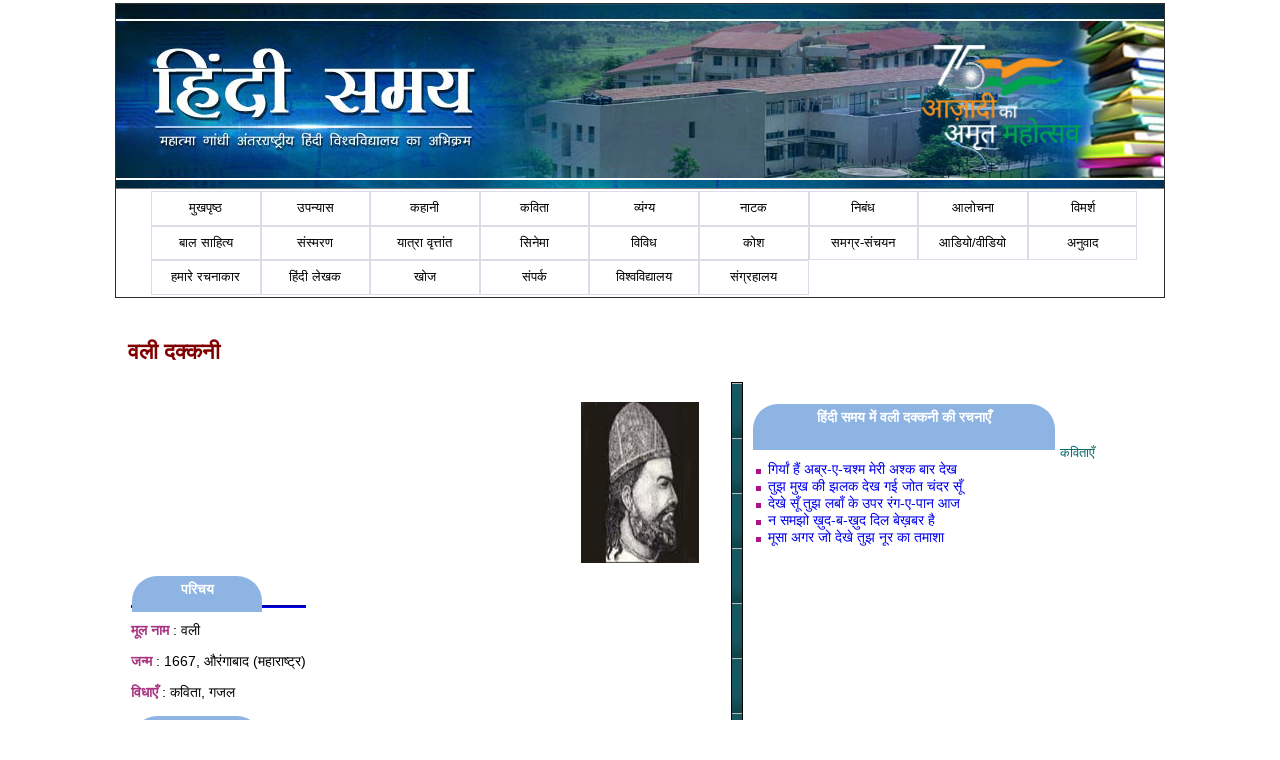

--- FILE ---
content_type: text/html; charset=utf-8
request_url: https://www.hindisamay.com/writer/%EF%BF%BD%EF%BF%BD%EF%BF%BD%EF%BF%BD%EF%BF%BD%EF%BF%BD%EF%BF%BD%EF%BF%BD%EF%BF%BD-%EF%BF%BD%EF%BF%BD%EF%BF%BD%EF%BF%BD%EF%BF%BD%EF%BF%BD%EF%BF%BD%EF%BF%BD%EF%BF%BD%EF%BF%BD%EF%BF%BD%EF%BF%BD%EF%BF%BD%EF%BF%BD%EF%BF%BD%EF%BF%BD%EF%BF%BD%EF%BF%BD.cspx?id=1406&name=%EF%BF%BD%EF%BF%BD%EF%BF%BD%EF%BF%BD%EF%BF%BD%EF%BF%BD%EF%BF%BD%EF%BF%BD%EF%BF%BD-%EF%BF%BD%EF%BF%BD%EF%BF%BD%EF%BF%BD%EF%BF%BD%EF%BF%BD%EF%BF%BD%EF%BF%BD%EF%BF%BD%EF%BF%BD%EF%BF%BD%EF%BF%BD%EF%BF%BD%EF%BF%BD%EF%BF%BD%EF%BF%BD%EF%BF%BD%EF%BF%BD
body_size: 41430
content:

<!DOCTYPE html PUBLIC "-//W3C//DTD XHTML 1.0 Transitional//EN" "http://www.w3.org/TR/xhtml1/DTD/xhtml1-transitional.dtd">

<html xmlns="http://www.w3.org/1999/xhtml">

<head><title>
	लेखक वली दक्कनी का व्यक्तित्व   vali dakkani
</title><link rel="stylesheet" type="text/css" href="../hindi-style_c.css" />
    <title>लेखक का व्यक्तित्व</title>
<script type="text/javascript">

  var _gaq = _gaq || [];
  _gaq.push(['_setAccount', 'UA-8895223-3']);
  _gaq.push(['_trackPageview']);

  (function() {
    var ga = document.createElement('script'); ga.type = 'text/javascript'; ga.async = true;
    ga.src = ('https:' == document.location.protocol ? 'https://ssl' : 'http://www') + '.google-analytics.com/ga.js';
    var s = document.getElementsByTagName('script')[0]; s.parentNode.insertBefore(ga, s);
  })();
</script>
<style type="text/css">
.header
{	
	font-family:Mangal, @Arial Unicode MS,CDAC-GISTYogesh;
	font-size:20px
}


.main_head
{
	    border-radius: 25px 25px 0 0;
        -moz-border-radius: 25px 25px 0 0;
        -webkit-border-radius: 25px 25px 0 0;
         width:300px;
        background-color:#8DB4E3;        
        float: left;
        font-family:@Arial Unicode MS;
        color: white;
        font-size: 14px;
        padding: 1px;
        font-weight: bold;
        margin-left: 5px;
        margin-top: 5px;
        margin-right: 5px;
        margin-bottom: 5px;
        text-align: center;
        height: 40px;
        background-repeat: repeat-x;
        cursor: pointer;
        padding-top: 5px;
	
}
.bluehead2
{
	border-radius: 25px 25px 0 0;
    -moz-border-radius: 25px 25px 0 0;
    -webkit-border-radius: 25px 25px 0 0;	
}
.hrline
{
 border-bottom-style:groove;
 border-bottom-color:Blue;
}

    .Tab_Btn
    {
        border-radius: 25px 25px 0 0;
        -moz-border-radius: 25px 25px 0 0;
        -webkit-border-radius: 25px 25px 0 0;        
        background-color:#8DB4E3;
        width: 128px;
        float: left;
        font-family:@Arial Unicode MS;
        color: white;
        font-size: 14px;
        padding: 1px;
        font-weight: bold;
        margin-left: 1px;
        margin-top: 1px;
        margin-right: 1px;
        margin-bottom: 0px;
        text-align: center;
        height: 30px;
        background-repeat: repeat-x;
        cursor: pointer;
        padding-top: 5px;
    }
    .imageborder{
border-width: 20px;
-moz-border-image: url(../images/frame.gif) 20 stretch; /*Mozilla version*/
-webkit-border-image: url(../images/frame.gif) 20 stretch; /*Webkit version*/
-o-border-image: url(../images/frame.gif) 20 stretch; /*Opera version*/
-ms-border-image: url(../images/frame.gif) 20 stretch; /*IE syntax when it does support this prop*/
border-image: url(../images/frame.gif) 20 stretch; /*Standard version*/
}



#checkoutbutton {
    background-color: #33FF00;
  -moz-border-radius: 15px;
  -webkit-border-radius: 15px;
  border: 5px solid #009900;
  padding: 5px;
}


td { font-size:14px; font-weight:normal }
p {font-size:14px ; font-weight:normal }
p.span{font-family:Mangal, @Arial Unicode MS,CDAC-GISTYogesh;
	font-size:16px }

</style>

<style type="text/css">

a.boldbuttons{
background: transparent url('../images/roundedge-gray-left.gif') no-repeat top left;
display: block;
float: left;
font: bold 13px Arial; /* Change 13px as desired */
line-height: 22px; /* This value + 4px + 4px (top and bottom padding of SPAN) must equal height of button background (default is 30px) */
height: 30px; /* Height of button background height */
padding-left: 8px; /* Width of left menu image */
text-decoration: none;

}

a:link.boldbuttons, a:visited.boldbuttons, a:hover.boldbuttons, a:active.boldbuttons{
color: white; /*button text color*/
}

a.boldbuttons span{
background: transparent url('../images/roundedge-gray-right.gif') no-repeat top right;
display: block;
padding: 4px 10px 4px 2px; /*Set 10px to be equal or greater than'padding-left' value above*/
}

a:hover.boldbuttons{ /* Hover state CSS */
text-decoration: underline;
}


.buttonwrapper{ /* Container you can use to surround a CSS button to clear float */
overflow: hidden; /*See: http://www.quirksmode.org/css/clearing.html */
width: 100%;
}

</style>
<meta name="keyword" content="वली दक्कनी,vali dakkani,hindisamay.com,hindisamay,hindi language writer " /><meta name="description" content="वली दक्कनी,vali dakkani,hindisamay.com,hindisamay,hindi language writer " /></head>
<body>
    <form method="post" action="writer_details_n.aspx?id=1406" id="form1">
<div class="aspNetHidden">
<input type="hidden" name="__VIEWSTATE" id="__VIEWSTATE" value="/[base64]/[base64]/gpKfgpL7gpI/gpIE8L3N0cm9uZz48L3NwYW4+IDog4KSV4KS14KS/4KSk4KS+LCDgpJfgpJzgpLI8L3A+PERpdiBjbGFzcz0iVGFiX0J0biI+4KSo4KS/[base64]/4KSk4KS+4KSP4KSBPC9zcGFuPiA8YnIvPiA8bGk+IDxhIGhyZWY9Imh0dHA6Ly93d3cuaGluZGlzYW1heS5jb20vY29udGVudC8xODMzLzEv4KS14KSy4KWALeCkpuCkleCljeCkleCkqOClgC3gpJXgpLXgpL/gpKTgpL7gpI/gpIEt4KSX4KS/[base64]/[base64]/[base64]/[base64]/[base64]" />
</div>

<div class="aspNetHidden">

	<input type="hidden" name="__VIEWSTATEGENERATOR" id="__VIEWSTATEGENERATOR" value="A210C406" />
	<input type="hidden" name="__EVENTVALIDATION" id="__EVENTVALIDATION" value="/wEdAAzF+dK9KO2Rjije8aoAVGq4MNu4fd7D6pltmmT+lGHSpnpszqu0xyXM68Nw0ygEz1rKxGwwWu9JfIFVYN8RBZY59er6blPzOpEbg1LY79eCYZu4Qvm+ORjEsW3rzi0B/pV/n533iuUxUHN6+Yr2D41gWJZNGq4z9Lmvft9usj0pV6Z7NPYjVsFe4papn5a1fF6KPXGHcVcxSZQogLFYQKe/s52syG3QOePBMWXnJKm7o/+jE8p6WncxoDMu6MmQB9eiUOZeO3t1NbDjbbWFBH9HzLH6TA==" />
</div>
    
    <table class="main_menu" align="center" style="width:1050px; vertical-align:top" > 
    <tr>
    <td class="main_menu" style="width:1050px" colspan ="2"> 
<table border="1" cellpadding="2" width="1050px" style="border-collapse: collapse" cellspacing="3">
    <tr >
      <td style="vertical-align:bottom;background-image:url('http://www.hindisamay.com/images/low-banner.jpg')" width="1050px" valign="top" height="180px">
      
      </td>      
    </tr>        
    <tr>        
     <td width="1050px" height="35px" style=" text-align:center; background-color:white; padding-left:35px;  z-index:1; position:relative" id="nav-menu">           
     <ul id="navbar">
      <!-- The strange spacing herein prevents an IE6 whitespace bug. -->
         <li><a style="background-color:White;color: Black;" href="http://www.hindisamay.com/default.aspx">
     मुखपृष्ठ </a></li>
     <li><a style="text-decoration: none;background-color:White;color: Black;" href="http://www.hindisamay.com/content.aspx?id=1">
      उपन्यास </a>  </li>
      <li><a style="text-decoration: none;background-color:White;color: Black;" href="http://www.hindisamay.com/content.aspx?id=2">
     कहानी</a> </li>
     <li> <a style="text-decoration: none;background-color:White;color: Black;" href="http://www.hindisamay.com/content.aspx?id=3">
      कविता</a> </li>
      <li><a style="text-decoration: none;background-color:White;color: Black;" href="http://www.hindisamay.com/content.aspx?id=4">
      व्यंग्य</a> </li>
      <li><a style="text-decoration: none;background-color:White;color: Black;" href="http://www.hindisamay.com/content.aspx?id=5">
      नाटक</a></li> 
      <li><a style="text-decoration: none;background-color:White;color: Black;" href="http://www.hindisamay.com/content.aspx?id=12">
      निबंध</a> </li>
      <li><a style="text-decoration: none;background-color:White;color: Black;" href="http://www.hindisamay.com/content.aspx?id=6">
      आलोचना</a> </li>
      <li><a style="text-decoration: none;background-color:White;color: Black;" href="http://www.hindisamay.com/content.aspx?id=7">
      विमर्श</a></li> 
     <li><a style="text-decoration: none;background-color:White;color: Black;" href="http://www.hindisamay.com/content_n.aspx?ctype=बाल साहित्य">
      बाल साहित्य</a> 
      <li><a style="text-decoration: none;background-color:White;color: Black;" href="http://www.hindisamay.com/content.aspx?id=18">
      संस्मरण</a>
      <li><a style="text-decoration: none;background-color:White;color: Black;" href="http://www.hindisamay.com/content.aspx?id=19">
     यात्रा वृत्तांत</a></li> 
      <li><a style="text-decoration: none;background-color:White;color: Black;" href="http://www.hindisamay.com/content.aspx?id=20">
     सिनेमा</a></li> 
      
     
       <ul>
        
         
     
     </ul>
     
         <li><a style="text-decoration: none;background-color:White;color: Black;" href="http://www.hindisamay.com/vivid.aspx?id=8">
      विविध</a>
            <ul>
               <li><a href="http://www.hindisamay.com/content.aspx?id=8">विविध</a></li>
               <li><a href="http://www.hindisamay.com/content_n.aspx?ctype=लघुकथाएँ">लघुकथाएँ</a></li>    
               <li><a href="http://www.hindisamay.com/content_n.aspx?ctype=लोककथा">लोककथा</a></li> 
               <li><a href="http://www.hindisamay.com/content_n.aspx?ctype=बात-चीत">बात-चीत</a></li>
               <li><a href="http://www.hindisamay.com/content_n.aspx?ctype=वैचारिकी">वैचारिकी</a> </li>
               <li><a href="http://www.hindisamay.com/content_n.aspx?ctype=शोध">शोध</a> </li>
               <li><a href="http://www.hindisamay.com/content_n.aspx?ctype=डायरी">डायरी</a> </li>
               <li><a href="http://www.hindisamay.com/content_n.aspx?ctype=आत्मकथा">आत्मकथा</a> </li>
                <li><a href="http://www.hindisamay.com/content_n.aspx?ctype=पत्र">पत्र</a> </li>
               <li><a href="http://www.hindisamay.com/content_n.aspx?ctype=डायरी">डायरी</a> </li>
               <li><a href="http://www.hindisamay.com/content_n.aspx?ctype=सूक्तियाँ">सूक्तियाँ</a> </li>
               
               <li><a href="http://www.hindisamay.com/content_n.aspx?ctype=लेख">लेख </a> </li>
               
               
               <li><a href="http://www.hindisamay.com/content.aspx?id=16">बात</a> </li>
               <li><a href="http://www.hindisamay.com/content.aspx?id=14">शब्द चर्चा</a> </li>
               <li><a href="http://www.hindisamay.com/content.aspx?id=13">अन्यत्र</a> </li>
               <li><a href="http://www.hindisamay.com/content.aspx?id=15">जिज्ञासा</a></li>
               
               <li><a href="http://www.hindisamay.com/content_n.aspx?ctype=जीवनी">जीवनी</a> </li>
               
               <li><a href="http://www.hindisamay.com/content_n.aspx?ctype=अन्य">अन्य</a></li>
            </ul>
         </li>
         <li><a style="text-decoration: none;background-color:White;color: Black;" href="http://www.hindisamay.com/kosh.aspx?id=19">कोश</a>
         </li> 
       
      <li><a style="text-decoration: none;background-color:White;color: Black;" href="http://www.hindisamay.com/samarg.aspx">
      समग्र-संचयन </a>
      <ul>
  <li><a href="http://www.hindisamay.com/samarg.aspx">समग्र-संचयन</a></li>     
               <li><a href="http://www.hindisamay.com/writer/writer_details_n.aspx?id=1275">अज्ञेय रचना संचयन </a></li>
               <li><a href="http://www.hindisamay.com/writer/writer_details_n.aspx?id=1355">कबीर ग्रंथावली </a></li>               
               <li><a href="http://www.hindisamay.com/writer/writer_details_n.aspx?id=1182">मोहन राकेश संचयन</a> </li>
               <li><a href="http://www.hindisamay.com/writer/writer_details_n.aspx?id=1162">'हरिऔध' समग्र</a> </li>
               <li><a href="http://hindisamay.com/writer/writer_details_n.aspx?id=1152">प्रेमचंद समग्र</a> </li>
               <li><a href="http://www.hindisamay.com/writer/writer_details_n.aspx?id=1157">भारतेंदु हरिश्चंद्र</a> </li>
               <li><a href="http://hindisamay.com/writer/writer_details_n.aspx?id=1262">रामचंद्र शुक्‍ल समग्र</a> </li>
                <li><a href="http://www.hindisamay.com/writer/writer_details_n.aspx?id=1539">सहजानंद सरस्वती समग्र </a> </li>
               <li><a href="http://www.hindisamay.com/samagra-sanchayan.aspx?id=19">रहीम ग्रंथावली </a> </li>
               </ul>
               </li>  	
               
               
<li><a style="text-decoration: none;background-color:White;color: Black;" href="http://www.hindisamay.com/audio-vedio.aspx">आडियो/वीडियो </a> </li>  
<li><a style="text-decoration: none;background-color:White;color: Black;" href="http://www.hindisamay.com/anuvad.aspx">अनुवाद</a> </li>  


<li><a href="http://www.hindisamay.com/writer/hindisamay_writer.aspx" style="text-decoration: none;background-color:White;color: Black;">हमारे रचनाकार</a>  </li>
      <li><a style="text-decoration: none;background-color:White;color: Black;" href="http://www.hindisamay.com/writer/writer.aspx">हिंदी लेखक</a></li>      
      <li><a href="http://www.hindisamay.com/search.aspx" style="text-decoration: none;background-color:White;color: Black;"> खोज</a> </li>
      <li><a style="text-decoration: none;background-color:White;color: Black;" href="http://www.hindisamay.com/contact.aspx">संपर्क</a></li> 
      <li><a style="text-decoration: none;background-color:White;color: Black;" href="http://www.hindivishwa.org">विश्वविद्यालय</a> </li>
<li><a style="text-decoration: none;background-color:White;color: Black;" href="http://www.archive.hindivishwa.org">संग्रहालय</a></li>

      </ul>
      </td>
    </tr>
    </table> </td>
    </tr>
    <tr> 
    <td style="width:1020px; vertical-align:top;  padding-top :20px "> 
    
     <div style="padding-left:10px" >
<table style="BORDER-COLLAPSE: collapse;background-color: White; vertical-align:top" border="0" cellspacing="3" 
      cellpadding="3">
        <tbody>
        <tr>
          <td class="header"  width="1030px" colspan="3"><div class="imageborder" > <span id="ContentPlaceHolder1_lblName"><h1 style="color:#800000; font-size:22px;text-align:left "> वली दक्कनी</h1></span> </div> </td></tr>
        <tr>
          <td style="vertical-align:top" width="600px">
          <table style="vertical-align:bottom" width="600px"> 
          <tr>
          <td><div style="float:right; height:183px; width:170px; "> <span id="ContentPlaceHolder1_lblImage"><p style="text-align:center"><img border="0" src="../lekhak/image/images7.jpg" alt="वली दक्कनी" width="118" height="161" /> </p></span> </div></td>
          </tr>
          <tr>
          <td>
          <div style="float:left; position:relative"> <span id="ContentPlaceHolder1_lblLeft"><Div class="Tab_Btn"> परिचय </div><br/><p class="hrline"><p><p><span style="color:#A93281"><strong>मूल नाम</strong></span> : वली</p><span style="color:#A93281"><strong>जन्म</strong></span> : 1667, औरंगाबाद (महाराष्ट्र)</p><span style="color:#A93281"><strong>विधाएँ</strong></span> : कविता, गजल</p><Div class="Tab_Btn">निधन </div><br/><p class="hrline"><p><p>1707</p></span>  </div> 
          </td>
          </tr>
          </table>          
          </td>
          <td style="border:solid 1px; background-image:url(../images/bggreen.jpg)"  width="3">&nbsp;</td>
          <td style ="vertical-align:top; padding-left:5px" class="imageborder" width="420px">
          <span id="ContentPlaceHolder1_lblRight"><p><p class="main_head"> हिंदी समय में वली दक्कनी की रचनाएँ </p> <br/><br/><ul class="main-bullet"><span class="bluehead1"> कविताएँ</span> <br/> <li> <a href="http://www.hindisamay.com/content/1833/1/वली-दक्कनी-कविताएँ-गिर्यां-हैं-अब्र-ए-चश्म-मेरी-अश्क-बार-देख.cspx " style="text-decoration:none" >गिर्यां हैं अब्र-ए-चश्‍म मेरी अश्‍क बार देख</a> </li><li> <a href="http://www.hindisamay.com/content/1832/1/वली-दक्कनी-कविताएँ-तुझ-मुख-की-झलक-देख-गई-जोत-चंदर-सूँ.cspx " style="text-decoration:none" >तुझ मुख की झलक देख गई जोत चंदर सूँ</a> </li><li> <a href="http://www.hindisamay.com/content/1831/1/वली-दक्कनी-कविताएँ-देखे-सूँ-तुझ-लबाँ-के-उपर-रंग-ए-पान-आज.cspx " style="text-decoration:none" >देखे सूँ तुझ लबाँ के उपर रंग-ए-पान आज</a> </li><li> <a href="http://www.hindisamay.com/content/1834/1/वली-दक्कनी-कविताएँ-न-समझो-ख़ुद-ब-ख़ुद-दिल-बेख़बर-है.cspx " style="text-decoration:none" >न समझो ख़ुद-ब-ख़ुद दिल बेख़बर है</a> </li><li> <a href="http://www.hindisamay.com/content/1830/1/वली-दक्कनी-कविताएँ-मूसा-अगर-जो-देखे-तुझ-नूर-का-तमाशा.cspx " style="text-decoration:none" >मूसा अगर जो देखे तुझ नूर का तमाशा</a> </li></ul></ul></ul></p></span>            
          </td></tr>
                     
          <tr>
          <td class="header"  width="820px" colspan="3"><a style="font-size:15px;" href="writer.aspx">लेखक सूची पर वापस जाएँ </a>    <span id="ContentPlaceHolder1_lblchange"></span></td>
          </tr>
          </tbody></table>
          </div>
 </td> 
    <td style="width:30px;vertical-align:top"> 
    <!--
<style type="text/css">
    .style1
    {
        height: 30px;
        width: 198px;
    }
    .style2
    {
        width: 198px;
    }
</style>
<style type="text/css">
.flashclass{ /*sample CSS class added to image slideshow container*/
/*width: 600px; /*a width should be defined for transition to work*/
border: 0px solid orange;
padding:1px;
width:190px;
height:190px;

}

.flashclass img{
border-width: 0px;
width:190px;
height:190px;

}

</style>
<table border="0" style=" width :198px; background-color:White">
<tr>
<td colspan="2" style="text-align:center;font-weight:normal;font-size:16px;">

<div style=" width:185px; position:relative ; top :0px; right:0px; height:190px;" >
    <script type="text/javascript" src="transitionshow.js">

        /***********************************************
        * Random Transitions Slideshow- by JavaScript Kit (www.javascriptkit.com)
        * This notice must stay intact for usage
        * Visit JavaScript Kit at http://www.javascriptkit.com/ for full source code
        ***********************************************/

    </script>
    <script type="text/javascript">
        var flashyshow = new flashyslideshow({ //create instance of slideshow
            wrapperid: "myslideshow", //unique ID for this slideshow
            wrapperclass: "flashclass", //desired CSS class for this slideshow
            imagearray: [
		       
        ["lekhak/image/agyey2.jpg", "", "", ""],
		        
		        ["lekhak/image/1195b_balkrishna_bhatt.jpg", "", "", ""],
		        ["lekhak/image/5.jpg", "", "", ""],
		        ["lekhak/image/chandra dhar sarma1.jpg", "", "", ""],
		        ["lekhak/image/BHARTENDU.jpg", "", "", ""],
		        ["lekhak/image/hariaudh3.jpg", "", "", ""],
		        ["lekhak/image/bhishm.jpg", "", "", ""],
		        ["lekhak/image/d.jpg", "", "", ""],
		        ["lekhak/image/vibhutiray.jpg", "", "", ""],
		        ["lekhak/image/jaishankar1.jpg", "", "", ""],
		        ["lekhak/image/MEMPIC20091012092803.jpg", "", "", ""],
		        ["lekhak/image/george-orwell1.jpg", "", "", ""],
		        ["lekhak/image/sharad1.jpg", "", "", ""],
		        ["lekhak/image/jyotiba_phooley1.jpg", "", "", ""],
		        ["lekhak/image/220px-Transtroemer.jpg", "", "", ""],
		        ["lekhak/image/Mirza_Ghalib_photograph.jpg", "", "", ""],
		        ["lekhak/image/devkinandan_khatri.jpg", "", "", ""],
		        ["lekhak/image/DharmaveerBharatii.jpg", "", "", ""],
		        ["lekhak/image/aartudi1.jpg", "", "", ""],
		        ["lekhak/image/Raghuvirsahay1.jpg", "", "", ""],
		        ["lekhak/image/MEMPIC20091113124718.jpg", "", "", ""],
		        ["lekhak/image/ravindranath1.jpg", "", "", ""],
		        ["lekhak/image/pande.jpg", "", "", ""],
		        ["lekhak/image/stn.jpg", "", "", ""],
		        ["lekhak/image/MEMPIC20091113123041.jpg", "", "", ""],
		        ["lekhak/image/Kedarnath_Agarwal.jpg", "", "", ""],
		        ["lekhak/image/muktibodh1.jpg", "", "", ""],
		        ["lekhak/image/premchand1.jpg", "", "", ""],
		        ["lekhak/image/harishankar-parsai1.jpg", "", "", ""],
		        ["lekhak/image/phanishwar-nath-renu.jpg", "", "", ""],
		       	        
		        	            ],
            pause: 6000, //pause between slides (milliseconds)
            transduration: 1000 //transition duration (milliseconds)
        })
                </script>
                </div>
</td>
</tr>
<tr>
<td colspan="2"  
        style="text-align:center;font-weight:normal;background-color:#FFCC99; font-size:16px;" 
        >
</td>
</tr>
<tr>
<td colspan="2" 
        style="text-align:center;font-weight:normal;background-color:#D9DADC; font-size:16px;" 
        class="style1">

<a href="http://www.hindisamay.com/writer/writer_details_n.aspx?id=1275">अज्ञेय </a><br />
<a href="http://www.hindisamay.com/writer/writer_details_n.aspx?id=1141">अखिलेश</a> <br />
<a href="http://www.hindisamay.com/writer/writer_details_n.aspx?id=1234">अन्तोन चेख़व</a> <br />
<a href="http://www.hindisamay.com/writer/writer_details_n.aspx?id=1381">अमीर खुसरो </a><br />
<a href="http://www.hindisamay.com/writer/writer_details_n.aspx?id=1385">इंदिरा गोस्वामी</a> <br />
<a href="http://www.hindisamay.com/writer/writer_details_n.aspx?id=1355">कबीर </a><br />
<a href="http://www.hindisamay.com/writer/writer_details_n.aspx?id=1199">कुणाल सिंह</a> <br />
<a href="http://www.hindisamay.com/writer/writer_details_n.aspx?id=117">कृष्णा सोबती</a> <br />
<a href="http://www.hindisamay.com/writer/writer_details_n.aspx?id=1179">केदारनाथ अग्रवाल </a><br />
<a href="http://www.hindisamay.com/writer/writer_details_n.aspx?id=1205">गजानन माधव मुक्तिबोध</a> <br />
<a href="http://www.hindisamay.com/writer/writer_details_n.aspx?id=1460">चन्द्रशेखर कंबार</a> <br /> 
<a href="http://www.hindisamay.com/writer/writer_details_n.aspx?id=1201">चंद्रधर शर्मा गुलेरी </a><br />
<a href="http://www.hindisamay.com/writer/writer_details_n.aspx?id=1176">जयशंकर ‘प्रसाद’</a> <br />
<a href="http://www.hindisamay.com/writer/writer_details_n.aspx?id=1171">जॉर्ज ऑरवेल </a><br />
<a href="http://www.hindisamay.com/writer/writer_details_n.aspx?id=1359">जोतीराव गोविंदराव फुले </a><br />
<a href="http://www.hindisamay.com/writer/writer_details_n.aspx?id=1395">तुलसीदास </a><br />
<a href="http://www.hindisamay.com/writer/writer_details_n.aspx?id=1368">तोमास त्रांसत्रोमर </a><br />
<a href="http://www.hindisamay.com/writer/writer_details_n.aspx?id=1557">दुःखिनीबाला</a> <br />
<a href="http://www.hindisamay.com/writer/writer_details_n.aspx?id=1194">दुष्यंत कुमार</a> <br />
<a href="http://www.hindisamay.com/writer/writer_details_n.aspx?id=1249">धर्मवीर भारती </a><br />
<a href="http://www.hindisamay.com/writer/writer_details_n.aspx?id=201">नीलाक्षी सिंह</a> <br />
<a href="http://www.hindisamay.com/writer/writer_details_n.aspx?id=1308">पांडेय बेचन शर्मा ‘उग्र’ </a><br />
<a href="http://www.hindisamay.com/writer/writer_details_n.aspx?id=1152">प्रेमचंद</a> <br />
<a href="http://www.hindisamay.com/writer/writer_details_n.aspx?id=1169">फणीश्वरनाथ रेणु</a> <br />
<a href="http://www.hindisamay.com/writer/writer_details_n.aspx?id=1490">फ़ैज़ अहमद फ़ैज़ </a><br /> 
<a href="http://www.hindisamay.com/writer/writer_details_n.aspx?id=1157">भारतेंदु हरिश्चंद्र </a><br />
<a href="http://www.hindisamay.com/writer/writer_details_n.aspx?id=1155">भीष्म साहनी </a><br />
<a href="http://www.hindisamay.com/writer/writer_details_n.aspx?id=1233">मक्सिम गोर्की</a> <br />
<a href="http://www.hindisamay.com/writer/writer_details_n.aspx?id=1362">मलिक मुहम्मद जायसी </a><br />
<a href="http://www.hindisamay.com/writer/writer_details_n.aspx?id=1390">मिर्ज़ा ग़ालिब </a><br />
<a href="http://www.hindisamay.com/writer/writer_details_n.aspx?id=1182">मोहन राकेश </a><br />
<a href="http://www.hindisamay.com/writer/writer_details_n.aspx?id=1183">रघुवीर सहाय </a><br />
<a href="http://www.hindisamay.com/writer/writer_details_n.aspx?id=1185">रवींद्र कालिया</a> <br />
<a href="http://www.hindisamay.com/writer/writer_details_n.aspx?id=1186">रवींद्रनाथ टैगोर </a><br />
<a href="http://www.hindisamay.com/writer/writer_details_n.aspx?id=1262">रामचंद्र शुक्ल </a><br />
<a href="http://www.hindisamay.com/writer/writer_details_n.aspx?id=1566">राहुल सांकृत्यायन</a> <br />
<a href="http://www.hindisamay.com/writer/writer_details_n.aspx?id=1246">शरतचंद्र चट्टोपाध्याय </a><br />
<a href="http://www.hindisamay.com/writer/writer_details_n.aspx?id=1419">लाला श्रीनिवास दास</a> <br />
<a href="http://www.hindisamay.com/writer/writer_details_n.aspx?id=1235">लू शुन</a> <br />
<a href="http://www.hindisamay.com/writer/writer_details_n.aspx?id=1188">श्रीलाल शुक्ल </a><br />
<a href="http://www.hindisamay.com/writer/writer_details_n.aspx?id=387">शिवमूर्ति</a> <br />
<a href="http://www.hindisamay.com/writer/writer_details_n.aspx?id=1340">सूर्यकांत त्रिपाठी निराला </a><br />
<a href="http://www.hindisamay.com/writer/writer_details_n.aspx?id=1345">सुदर्शन</a> <br />
<a href="http://www.hindisamay.com/writer/writer_details_n.aspx?id=1174">हरिशंकर परसाई </a><br />
<span style="font-size :12px; color:Black;">
    <p>
    <a href="http://www.hindisamay.com/writer/hindisamay_writer.aspx">लेखकों की पूरी सूची के लिए </br>
    यहाँ क्लिक करें </a></span>
    </p>
<br />
</td>
</tr>

<tr>
<td colspan="2"  
        style="text-align:center;font-weight:normal;background-color:#FFCC99; font-size:16px;" 
        class="style1">
<span style="text-align:center">हिंदी समय में खोजें </span><br />
</td>
</tr>

<tr>
<td colspan="2" class="style2"> 
     रचना
    <br />                       
</td>
</tr>
<tr>
<td colspan="2" class="style2"> 
    <input name="ctl00$Right1$txtHS" type="text" id="Right1_txtHS" class="style2" />
    <br />
    <input type="submit" name="ctl00$Right1$btnSearch" value="क्लिक करें" id="Right1_btnSearch" style="width:60px;" />  
    </td>
</tr>
<tr>
<td colspan="2" class="style2" > 
लेखक <br />
</td>
</tr>
<tr>
<td colspan="2" style="margin-left:5px" class="style2"> 
    <input name="ctl00$Right1$txtHR" type="text" id="Right1_txtHR" class="style2" /> 
     <br />
     <input type="submit" name="ctl00$Right1$btnSearchHR" value="क्लिक करें" id="Right1_btnSearchHR" style="width:60px;" />
         <br />    
     </td>
</tr>
<tr>
<td colspan="2" class="style2"> 
   हमें लिखें</td>
</tr>
<tr>
<td colspan="2" class="style2">
<table width="198px"> 
<tr> <td style="width:30%">नाम  </td> <td style="width:70%"> 
                        <input name="ctl00$Right1$txtName" type="text" id="Right1_txtName" style="width:95%;" />
                        </td></tr>
<tr> <td>ईमेल आइडी </td> <td> 
                        <input name="ctl00$Right1$txtEmail" type="text" id="Right1_txtEmail" style="width:95%;" />
                        </td></tr>
<tr> <td>विषय  </td> <td> 
                        <input name="ctl00$Right1$txtSubject" type="text" id="Right1_txtSubject" style="width:95%;" />
                        </td></tr>
<tr> <td colspan="2">संदेश</td> </tr>
<tr> 
<td colspan="2">
    <textarea name="ctl00$Right1$txtMessage" rows="2" cols="20" id="Right1_txtMessage" style="height:87px;width:95%;">
</textarea> </td> </tr>
<tr> 
<td colspan="2">
<input type="submit" name="ctl00$Right1$btnSend" value="भेजें" id="Right1_btnSend" /> 
</td>   
 </tr>
</table> 
</td>
</tr>
   
<tr>
<td colspan="2" class="style2"><span id="Right1_lblMessage"></span> 
    <br />
</td>
</tr>
<tr>
<td colspan="2" style="padding-left:10px" class="style2">नई प्रविष्टियों की नियमित सूचना पाने के लिए कृपया अपना ईमेल आइडी यहाँ दर्ज करें<br />
</td>
</tr>
<tr>
<td colspan="2" class="style2">  
<input name="ctl00$Right1$txtSubEmail" type="text" id="Right1_txtSubEmail" style="width:200px;" /> 
<br />
<input type="submit" name="ctl00$Right1$btnSubscr" value="भेजें" id="Right1_btnSubscr" />

</td>
</tr>
<tr>
<td colspan="2" 
        style="text-align:center;font-weight:normal;background-color:#FFCC99; font-size:16px;" 
        class="style1">
<span style="text-align:center"></span><br />
</td>
</tr>
<tr>
<td colspan="2" style="text-align:center; " class="style2">
<br />
<br />
<p style="background-color:#FFCC99;color:Black;text-align:center">अब तक की पाठक संख्या</p>
<span id="Right1_lblCounter" style="color:#CC0099;font-size:Large;font-weight:bold;"></span><br />

</td>
</tr>  
</table> --> </td> 
    </tr>
    <tr>
    <td style="width:1050px" colspan ="2"> 
<table border="1" cellpadding="2" width="1050px" style="border-collapse: collapse" cellspacing="3">
         
    <tr>        
     <td width="1050px" height="35" style=" text-align:center; background-color:white; padding-left:35px;  z-index:1; position:relative" id="nav-menu">           
     <ul id="navbar">
      <!-- The strange spacing herein prevents an IE6 whitespace bug. -->
         <li><a style="background-color:White;color: Black;" href="http://www.hindisamay.com/default.aspx">
     मुखपृष्ठ </a></li>
     <li><a style="text-decoration: none;background-color:White;color: Black;" href="http://www.hindisamay.com/content.aspx?id=1">
      उपन्यास </a>  </li>
      <li><a style="text-decoration: none;background-color:White;color: Black;" href="http://www.hindisamay.com/content.aspx?id=2">
     कहानी</a> </li>
     <li> <a style="text-decoration: none;background-color:White;color: Black;" href="http://www.hindisamay.com/content.aspx?id=3">
      कविता</a> </li>
      <li><a style="text-decoration: none;background-color:White;color: Black;" href="http://www.hindisamay.com/content.aspx?id=4">
      व्यंग्य</a> </li>
      <li><a style="text-decoration: none;background-color:White;color: Black;" href="http://www.hindisamay.com/content.aspx?id=5">
      नाटक</a></li> 
      <li><a style="text-decoration: none;background-color:White;color: Black;" href="http://www.hindisamay.com/content.aspx?id=12">
      निबंध</a> </li>
      <li><a style="text-decoration: none;background-color:White;color: Black;" href="http://www.hindisamay.com/content.aspx?id=6">
      आलोचना</a> </li>
      <li><a style="text-decoration: none;background-color:White;color: Black;" href="http://www.hindisamay.com/content.aspx?id=7">
      विमर्श</a></li> 
     <li><a style="text-decoration: none;background-color:White;color: Black;" href="http://www.hindisamay.com/content_n.aspx?ctype=बाल साहित्य">
      बाल साहित्य</a>
      <ul>
      <li><a href="http://www.hindisamay.com/content_n.aspx?ctype=उपन्यास">उपन्यास</a></li>               
               <li><a href="http://www.hindisamay.com/content_n.aspx?ctype=कहानियाँ">कहानियाँ</a> </li>
               <li><a href="http://www.hindisamay.com/content_n.aspx?ctype=शोध">कविताएँ</a> </li>
               <li><a href="http://www.hindisamay.com/content_n.aspx?ctype=डायरी">व्यंग्य</a> </li>
               <li><a href="http://www.hindisamay.com/content_n.aspx?ctype=डायरी">नाटक</a> </li>
               </ul>
         </li>
     
         <li><a style="text-decoration: none;background-color:White;color: Black;" href="http://www.hindisamay.com/vivid.aspx?id=8">
      विविध</a>
            <ul>
               <li><a href="http://www.hindisamay.com/content_n.aspx?ctype=लघुकथाएँ">लघुकथाएँ</a></li>               
               <li><a href="http://www.hindisamay.com/content_n.aspx?ctype=संस्मरण">संस्मरण</a> </li>
               <li><a href="http://www.hindisamay.com/content_n.aspx?ctype=शोध">शोध</a> </li>
               <li><a href="http://www.hindisamay.com/content_n.aspx?ctype=डायरी">डायरी</a> </li>
               <li><a href="http://www.hindisamay.com/content_n.aspx?ctype=आत्मकथा">आत्मकथा</a> </li>
               <li><a href="http://www.hindisamay.com/content_n.aspx?ctype=यात्रावृत्त">यात्रावृत्त</a> </li>
               <li><a href="http://www.hindisamay.com/content_n.aspx?ctype=पत्र">पत्र</a> </li>
               <li><a href="http://www.hindisamay.com/content_n.aspx?ctype=डायरी">डायरी</a> </li>
               
                <li><a href="http://www.hindisamay.com/content.aspx?id=16">बात</a> </li>
               <li><a href="http://www.hindisamay.com/content.aspx?id=14">शब्द चर्चा</a> </li>
               <li><a href="http://www.hindisamay.com/content.aspx?id=13">अन्यत्र</a> </li>
               <li><a href="http://www.hindisamay.com/content.aspx?id=15">जिज्ञासा</a></li>
             
               <li><a href="http://www.hindisamay.com/content_n.aspx?ctype=जीवनी">जीवनी</a> </li>
               <li><a href="http://www.hindisamay.com/content_n.aspx?ctype=बाल साहित्य">बाल साहित्य</a> </li>
               <li><a href="http://www.hindisamay.com/content_n.aspx?ctype=कोश">कोश</a> </li>
               <li><a href="http://www.hindisamay.com/content_n.aspx?ctype=अन्य">अन्य</a></li>
            </ul>
         </li>
      
      <li><a style="text-decoration: none;background-color:White;color: Black;" href="http://www.hindisamay.com/samarg.aspx">
      समग्र-संचयन </a>  </li>  	
      <li><a style="text-decoration: none;background-color:White;color: Black;" href="http://www.hindisamay.com/anuvad.aspx">
      अनुवाद</a> </li>  
      <li><a href="http://www.hindisamay.com/writer/hindisamay_writer.aspx" style="text-decoration: none;background-color:White;color: Black;">हमारे रचनाकार</a>  </li>
      <li><a style="text-decoration: none;background-color:White;color: Black;" href="http://www.hindisamay.com/writer/writer.aspx">हिंदी लेखक</a></li>      
      <li><a href="http://www.hindisamay.com/search.aspx" style="text-decoration: none;background-color:White;color: Black;"> खोज</a> </li>
      <li><a style="text-decoration: none;background-color:White;color: Black;" href="http://www.hindisamay.com/contact.aspx">संपर्क</a></li> 
      <li><a style="text-decoration: none;background-color:White;color: Black;" href="http://www.hindivishwa.org">विश्वविद्यालय</a> </li>
      
      
      </ul>
      </td>
    </tr>
    </table> </td>
    </tr>
    </table>
        

    </form>
</body>
</html>


--- FILE ---
content_type: text/css
request_url: https://www.hindisamay.com/hindi-style_c.css
body_size: 4290
content:
/*
@font-face
 {
	font-family: 'CDAC-GISTYogeshp';
	src: url(http://www.hindisamay.com/CDACGIS0.eot); 
	src: local("DVOT-Yogesh"), url(http://www.hindisamay.com/fosnt/DVOTYogesh_BI_Ship.ttf) format("truetype"); 
	font-weight: normal;
	font-style: normal;

}
*/
/*
src: local('☺'), url('fonts/DVOTYogesh_BI_Ship.woff') format('woff'), url('fonts/DVOTYogesh_BI_Ship.ttf') format('truetype'), url('fonts/DVOTYogesh_BI_Ship.svg') format('svg')





@font-face {  
font-'CDAC-GISTYogesh'STYogesh;  
src: url(http://www.hindisamay.com/CDACGIS0.eot); /* I/*E */  
/*src: local("DVOT-Yogesh"), url(http://www.hindisamay.com/font/DVOTYogesh_BI_Ship.ttf) format("truetype"); /* non-/*} 


}  
/* THEN use like you would any other font 
.yourFontName { font-family:" your FontName ", verdana, helvetica, sans-serif;  
} */


@font-face {
	font-family: CDAC-GISTYogesh;
	src: url(http://www.hindisamay.com/CDACGIS0.eot);
	font-style:  normal;
	font-weight: normal;
}

/* NO SELECT + HIGHLIGHT COLOR */
* {
    user-select: none;
}

    *::selection {
        background: none;
    }

    *::-moz-selection {
        background: none;
    }
/* These styles just pretty up the page a bit. 
#wrap {
   font-size: 1.3em;
   width: 500px;
   padding: 20px;
   margin: 0 auto; 
   background-color: #fff;
   position: relative; }

/* These styles create the dropdown menus. */

#navbar {
   margin: 0;
   padding: 0;
   height: 1em; }
#navbar li {
   list-style: none;
   float: left; }
#navbar li a {
   display: block;
   padding: 3px 8px;
   background-color: #5e8ce9;
   color: #fff;
   text-decoration: none; }
#navbar li ul {
   display: none; 
   width: 10em; /* Width to help Opera out */
   background-color: #69f;}
#navbar li:hover ul, #navbar li.hover ul {
   display: block;
   position: absolute;
   margin: 0;
   padding: 0; }
#navbar li:hover li, #navbar li.hover li {
   float: none; }
#navbar li:hover li a, #navbar li.hover li a {
   background-color: #69f;
   border-bottom: 1px solid #fff;
   color: #000; }
#navbar li li a:hover {
   background-color: #8db3ff; }

#nav-menu a
{
	/*
	-webkit-border-radius: 15px;
	-moz-border-radius: 15px;
  	border-radius: 15px;
 
/* Border Shadow */
/*
-webkit-box-shadow: 1px 2px 2px rgba(0,0,0,0.6);
-moz-box-shadow: 1px 2px 2px rgba(0,0,0,0.6);
box-shadow: 1px 2px 2px rgba(0,0,0,0.6);
 
color: #ffffff;
background: rgba(0,0,0,0.2);
display: inline-block;
padding: 5px 15px;
outline: none;
text-decoration: none;
*/
background: rgba(0,0,0,0.2);
height: 2em;
line-height: 2em;
float: left;
width: 7em;
display: block;
border: 0.1em solid #dcdce9;
color: #0d2474;
text-decoration: none;
font-size:13px;
text-align: center;
}
#nav-menu a:link, #nav-menu a:visited
{
	color: #369;
    text-decoration: none;
}
#nav-menu a:hover
   {   	
    background-color: #369;
    color: #fff;
    }


#chapater-list
{
	background-color:#64735D;
	color:#98DB78;
	FONT-FAMILY: CDAC-GISTYogesh,'@Arial Unicode MS',Mangal,Tahoma,Verdana,Arial,Helvetica,"Bitstream Vera Sans",sans-serif;
    font-size:1.2em;
}
.Tab_Btn
    {
        border-radius: 25px 25px 0 0;
        -moz-border-radius: 25px 25px 0 0;
        -webkit-border-radius: 25px 25px 0 0;        
        background-color:#8DB4E3;
        width: 128px;
        float: left;
        font-family:@Arial Unicode MS;
        color: white;
        font-size: 14px;
        padding: 1px;
        font-weight: bold;
        margin-left: 1px;
        margin-top: 1px;
        margin-right: 1px;
        margin-bottom: 0px;
        text-align: center;
        height: 30px;
        background-repeat: repeat-x;
        cursor: pointer;
        padding-top: 5px;
    }
.page-header
{
	background-color:#64735D;
	color:#98DB78;
	FONT-FAMILY: Mangal,'@Arial Unicode MS',CDAC-GISTYogesh,Tahoma,Verdana,Arial,Helvetica,"Bitstream Vera Sans",sans-serif;
    font-size:18px;	
}
.alpha-links
{
	background-color:#C5CFD0;
	color:#08226C;
	FONT-FAMILY: Mangal,'@Arial Unicode MS',CDAC-GISTYogesh,Tahoma,Verdana,Arial,Helvetica,"Bitstream Vera Sans",sans-serif;
    font-size:1.2em;
    text-decoration:none;    
}
BODY
{
    height:100%;
    MARGIN: 0px;
    FONT-FAMILY: Mangal;
    FONT-SIZE: medium;
	font-weight: 700;
}
CAPTION
{
    FONT-FAMILY: Mangal,'@Arial Unicode MS', CDAC-GISTYogesh, Tahoma, Verdana, Arial, Helvetica, 'Bitstream Vera Sans', sans-serif
}
TH
{
    FONT-FAMILY: Mangal,CDAC-GISTYogesh, '@Arial Unicode MS', Tahoma, Verdana, Arial, Helvetica, 'Bitstream Vera Sans', sans-serif
}
TD
{
    FONT-FAMILY: Mangal,CDAC-GISTYogesh,'Arial Unicode MS',Mangal,Tahoma,Verdana,Arial,Helvetica,"Bitstream Vera Sans",sans-serif;
    font-size:13px;    
}

INPUT
{
    FONT-FAMILY: CDAC-GISTYogesh, Tahoma, Verdana, Arial, Helvetica, 'Bitstream Vera Sans', sans-serif, '@Arial Unicode MS';
	height: 26px;
}
TEXTAREA
{
    FONT-FAMILY: CDAC-GISTYogesh, Tahoma, Verdana, Arial, Helvetica, 'Bitstream Vera Sans', sans-serif, '@Arial Unicode MS'
}
SELECT
{
    FONT-FAMILY: CDAC-GISTYogesh,Tahoma,Verdana,Arial,Helvetica,"Bitstream Vera Sans",sans-serif
}
OPTION
{
    FONT-FAMILY: CDAC-GISTYogesh,Tahoma,Verdana,Arial,Helvetica,"Bitstream Vera Sans",sans-serif
}
LEGEND
{
    FONT-FAMILY: CDAC-GISTYogesh,Tahoma,Verdana,Arial,Helvetica,"Bitstream Vera Sans",sans-serif
}
FIELDSET
{
    FONT-FAMILY: CDAC-GISTYogesh,Tahoma,Verdana,Arial,Helvetica,"Bitstream Vera Sans",sans-serif
}
LABEL
{
    FONT-FAMILY: CDAC-GISTYogesh,Tahoma,Verdana,Arial,Helvetica,"Bitstream Vera Sans",sans-serif
}
TR.tablehead
{
    BACKGROUND-COLOR: #fcfcdf;
    FONT-FAMILY: CDAC-GISTYogesh, Arial, Helvetica, sans-serif;
    COLOR: #666666;
    FONT-SIZE: 20px
}
.main_menu
{
	font-family:CDAC-GISTYogesh;
	font-size:1em;
}
.content
{
	FONT-FAMILY: Mangal,CDAC-GISTYogesh,'Arial Unicode MS',Mangal,Tahoma,Verdana,Arial,Helvetica,"Bitstream Vera Sans",sans-serif;
	color:black;
    FONT-SIZE: 14px;
    padding:10px 10px 10px 25px;
    min-height:700px;
}
p
{
FONT-FAMILY:Mangal,'Arial Unicode MS',Utsaah,CDAC-GISTYogesh,Tahoma,Verdana,Arial,Helvetica,"Bitstream Vera Sans",sans-serif;

    color:black;
    FONT-SIZE:14px;
    font-weight:normal;
}
DIV.indentation
{
    PADDING-BOTTOM: 0.42em;
    MARGIN: -0.4em 0.2em -0.4em -0.4em;
    PADDING-LEFT: 0.6em;
    WIDTH: 20px;
    PADDING-RIGHT: 0px;
    FLOAT: left;
    HEIGHT: 1.7em;
    PADDING-TOP: 0.42em
}
DIV.collapsiblock
{
    BACKGROUND: url('/images/expanded.png') no-repeat right 50%;
    CURSOR: hand

}
DIV.collapsiblockCollapsed
{
    BACKGROUND: url('/images/collapsed.png') no-repeat right 50%; 
}
.heading
{
    FONT-FAMILY: Arial;
    COLOR: #000000;
    FONT-SIZE: 14px;
    FONT-WEIGHT: normal
}
.headertext
{
    FONT-FAMILY:Mangal,CDAC-GISTYogesh,Verdana;
    COLOR: #ffffff;
    FONT-SIZE: 16px;
    FONT-WEIGHT: normal
}
.boldtext
{
    FONT-FAMILY: Mangal,Verdana, Arial, Helvetica, sans-serif;
    FONT-SIZE: 12px;
    FONT-WEIGHT: bold
}
.normaltext
{
    FONT-FAMILY: Mangal,Verdana, Arial, Helvetica, sans-serif;
    FONT-SIZE: 12px;
    FONT-WEIGHT: normal
}
.ptext
{
    LINE-HEIGHT: normal;
    LETTER-SPACING: normal;
    FONT-FAMILY: Mangal,'@Arial Unicode MS', Verdana, Arial, Helvetica, sans-serif;
    COLOR: #000000;
    FONT-SIZE: 13pt;
    
}
.heading4
{
    FONT-FAMILY: Times;
    COLOR: #ffffff;
    FONT-SIZE: 25px;
    FONT-WEIGHT: normal
}
.Center
{
    FONT-FAMILY: Arial;
    COLOR: #1b257c;
    FONT-SIZE: 13px;
    FONT-WEIGHT: bold
}
.bd
{
    PADDING-BOTTOM: 5px;
    FONT-FAMILY: tahoma, CDAC-GISTYogesh, Arial;
    COLOR: #000000;
    FONT-SIZE: 11px;
    FONT-WEIGHT: normal;
    PADDING-TOP: 5px
}
.bdbold
{
    PADDING-BOTTOM: 5px;
    FONT-FAMILY: CDAC-GISTYogesh, Arial, Helvetica, sans-serif;
    COLOR: #000000;
    FONT-SIZE: 11px;
    FONT-WEIGHT: bold;
    PADDING-TOP: 5px
}
.bd2
{
    FONT-FAMILY: tahoma, CDAC-GISTYogesh, Arial, Helvetica, sans-serif;
    COLOR: #2d2d2d;
    FONT-SIZE: 11px;
    FONT-WEIGHT: normal
}
.bdm2
{
    FONT-FAMILY: tahoma, CDAC-GISTYogesh, Arial, Helvetica, sans-serif;
    COLOR: #2d2d2d;
    FONT-SIZE: 13px;
    FONT-WEIGHT: normal
}
.hindif
{
    FONT-FAMILY:Mangal,CDAC-GISTYogesh,tahoma;
    FONT-SIZE: 14px
}
.hindif_b
{
    FONT-FAMILY:Mangal,CDAC-GISTYogesh,tahoma;
    FONT-SIZE: 14px;
    FONT-WEIGHT: bold
}
.hindifP
{
    FONT-FAMILY: Mangal,CDAC-GISTYogesh,tahoma;
    COLOR: #ffffff;
    FONT-SIZE: 14px;
    
}
.hindifScrollHeader
{
    TEXT-ALIGN: center;
    FONT-FAMILY: Mangal,CDAC-GISTYogesh,tahoma;
    COLOR: #bc240e;
    FONT-SIZE: 13px;
    FONT-WEIGHT: bold
}
.textlinkH
{
    FONT-FAMILY: Mangal,CDAC-GISTYogesh, Arial, Helvetica, sans-serif;
    COLOR: #393939;
    FONT-SIZE: 11px;
    FONT-WEIGHT: normal;
    TEXT-DECORATION: none
}
.textlinkHu
{
    COLOR: #0033cc;
    FONT-SIZE: 11px;
    FONT-WEIGHT: normal;
    TEXT-DECORATION: underline
}
.darkbluelinksH
{
    FONT-FAMILY: Mangal,CDAC-GISTYogesh, Arial, Helvetica, sans-serif;
    COLOR: #4c4c4c;
    FONT-SIZE: 12px;
    FONT-WEIGHT: bold;
    TEXT-DECORATION: none
}
.bluelinksH
{
    FONT-FAMILY: Mangal,CDAC-GISTYogesh, Arial, Helvetica, sans-serif;
    COLOR: #000099;
    FONT-SIZE: 12px;
    FONT-WEIGHT: bold;
    TEXT-DECORATION: none
}
a:hover.textlinkH
{
    FONT-FAMILY: Mangal,CDAC-GISTYogesh, Arial, Helvetica, sans-serif;
    COLOR: #b91d00;
    FONT-SIZE: 11px;
    FONT-WEIGHT: normal;
    TEXT-DECORATION: underline
}
a:hover.textlinkHu
{
    FONT-FAMILY: Mangal,CDAC-GISTYogesh, Arial, Helvetica, sans-serif;
    COLOR: #b91d00;
    FONT-SIZE: 11px;
    FONT-WEIGHT: normal;
    TEXT-DECORATION: underline
}
a:hover.darkbluelinksH
{
    FONT-FAMILY: Mangal,CDAC-GISTYogesh, Arial, Helvetica, sans-serif;
    COLOR: #4c4c4c;
    FONT-SIZE: 12px;
    FONT-WEIGHT: bold;
    TEXT-DECORATION: underline
}
.bd3
{
    FONT-FAMILY: Mangal,CDAC-GISTYogesh;
    COLOR: #000000;
    FONT-SIZE: 11px;
    FONT-WEIGHT: bold
}
.bd4
{
    PADDING-BOTTOM: 5px;
    FONT-FAMILY: Mangal,tahoma , CDAC-GISTYogesh;
    COLOR: #000000;
    FONT-SIZE: 11px;
    FONT-WEIGHT: normal;
    PADDING-TOP: 5px
}
.bdw
{
    FONT-FAMILY: Mangal,tahoma, CDAC-GISTYogesh;
    COLOR: #ffffff;
    FONT-SIZE: 12px;
    FONT-WEIGHT: bold
}
.bdsmall
{
    PADDING-BOTTOM: 5px;
    FONT-FAMILY: tahoma, CDAC-GISTYogesh;
    COLOR: #000000;
    FONT-SIZE: 10px;
    FONT-WEIGHT: normal;
    PADDING-TOP: 5px
}
.Name
{
    FONT-FAMILY: Mangal,CDAC-GISTYogesh,Arial,tahoma;
    COLOR: #1b257c;
    FONT-SIZE: 20px;
    FONT-WEIGHT: bold
}
.green
{
    FONT-FAMILY: Mangal,CDAC-GISTYogesh,Arial,tahoma;
    COLOR: #007b00;
    FONT-SIZE: 12px;
    FONT-WEIGHT: bold
}
.redcenter
{
    FONT-FAMILY: Mangal,CDAC-GISTYogesh,Arial,tahoma;
    COLOR: #727272;
    FONT-SIZE: 14px;
    FONT-WEIGHT: bold
}
.whitetext
{
    FONT-FAMILY: Mangal,CDAC-GISTYogesh,Arial,tahoma;
    COLOR: #ffffff;
    FONT-SIZE: 11px;
    FONT-WEIGHT: normal
}
.textbox
{
    border-color:#000000; border-width:1px; BACKGROUND-IMAGE: url('images/textbg.jpg');
    BACKGROUND-COLOR: #ebebeb;
    PADDING-LEFT: 5px;
    WIDTH: auto;
    FONT-FAMILY: Tahoma;
    HEIGHT: 21px;
    COLOR: #000000;
    FONT-SIZE: 11px;
    FONT-WEIGHT: normal
}
.textbox2
{
    border-color:#000000; border-width:1px; BACKGROUND-IMAGE: url('images/bgt2.jpg');
    BACKGROUND-COLOR: #d1d1d1;
    WIDTH: auto;
    FONT-FAMILY: Arial;
    HEIGHT: auto;
    COLOR: #000000;
    FONT-SIZE: 12px;
    FONT-WEIGHT: bold
}
.button
{
    border-color:#000000; border-width:2px; BACKGROUND-IMAGE: url('images/bgt.jpg');
    BACKGROUND-COLOR: #767984;
    WIDTH: 60px;
    FONT-FAMILY: Arial;
    HEIGHT: 22px;
    COLOR: #ffffff;
    FONT-SIZE: 11px;
    FONT-WEIGHT: bold
}
.td
{
    BORDER-BOTTOM: #989898 1px solid;
    BORDER-LEFT: #989898 1px solid;
    BACKGROUND-COLOR: #e9e9e1;
    FONT-FAMILY: Mangal,Arial Unicode MS;
	word-spacing: normal;
    color : #000000;
    FONT-SIZE: 14px;
    BORDER-TOP: #989898 1px solid;
    BORDER-RIGHT: #989898 1px solid
}
.td2
{
    BORDER-BOTTOM: 7px solid;
    BORDER-LEFT: 7px solid;
    BACKGROUND-COLOR: #f3e3c0;
    FONT-FAMILY: Mangal,CDAC-GISTYogesh, Arial, tahoma;
    COLOR: #000000;
    FONT-SIZE: 14px;
    BORDER-TOP: 7px solid;
    FONT-WEIGHT: normal;
    BORDER-RIGHT: 7px solid
}
.textarea
{
    BORDER-BOTTOM-COLOR: #cccccc;
    BORDER-RIGHT-WIDTH: 1px;
    BACKGROUND-COLOR: #ffffff;
    BORDER-TOP-COLOR: #cccccc;
    FONT-FAMILY: Mangal,verdana;
    BORDER-TOP-WIDTH: 1px;
    BORDER-BOTTOM-WIDTH: 1px;
    COLOR: #2553a9;
    BORDER-RIGHT-COLOR: #cccccc;
    FONT-SIZE: 12px;
    BORDER-LEFT-COLOR: #cccccc;
    BORDER-LEFT-WIDTH: 1px
}
.link
{
    BACKGROUND-IMAGE: url('images/yellow.jpg');
    BACKGROUND-COLOR: #fdd93f;
    PADDING-LEFT: 24px;
    DISPLAY: block;
    FONT-FAMILY: Mangal,tahoma, CDAC-GISTYogesh,Arial;
    HEIGHT: 26px;
    COLOR: #000000;
    FONT-SIZE: 11px;
    FONT-WEIGHT: bold;
    TEXT-DECORATION: none;
    PADDING-TOP: 5px
}
a:hover.link
{
    BACKGROUND-IMAGE: url('images/yellow-o.jpg');
    BACKGROUND-COLOR: #ee8803;
    PADDING-LEFT: 24px;
    DISPLAY: block;
    FONT-FAMILY: Mangal,'@Arial Unicode MS', CDAC-GISTYogesh, tahoma, Arial;
    HEIGHT: 26px;
    COLOR: #000000;
    FONT-SIZE: 11px;
    FONT-WEIGHT: bold;
    TEXT-DECORATION: none;
    PADDING-TOP: 5px
}
.toplinkleft
{
    BACKGROUND-IMAGE: url('images/1.jpg');
    BACKGROUND-COLOR: #fdd93f;
    DISPLAY: block;
    FONT-FAMILY: Mangal,tahoma, CDAC-GISTYogesh,Arial;
    HEIGHT: 38px;
    COLOR: #ffffff;
    FONT-SIZE: 11px;
    FONT-WEIGHT: bold;
    TEXT-DECORATION: none;
    PADDING-TOP: 10px
}
a:hover.toplinkleft
{
    BACKGROUND-IMAGE: url('images/1over.jpg');
    BACKGROUND-COLOR: #fdd93f;
    DISPLAY: block;
    FONT-FAMILY: Mangal,tahoma, CDAC-GISTYogesh;
    HEIGHT: 38px;
    COLOR: #ffffff;
    FONT-SIZE: 11px;
    FONT-WEIGHT: bold;
    TEXT-DECORATION: none;
    PADDING-TOP: 10px
}
.toplinkmiddle
{
    BACKGROUND-IMAGE: url('images/2.jpg');
    BACKGROUND-COLOR: #fdd93f;
    DISPLAY: block;
    FONT-FAMILY: Mangal,tahoma, CDAC-GISTYogesh;
    HEIGHT: 38px;
    COLOR: #ffffff;
    FONT-SIZE: 11px;
    FONT-WEIGHT: bold;
    TEXT-DECORATION: none;
    PADDING-TOP: 10px
}
a:hover.toplinkmiddle
{
    BACKGROUND-IMAGE: url('images/2over.jpg');
    BACKGROUND-COLOR: #fdd93f;
    DISPLAY: block;
    FONT-FAMILY: Mangal,tahoma, CDAC-GISTYogesh;
    HEIGHT: 38px;
    COLOR: #ffffff;
    FONT-SIZE: 11px;
    FONT-WEIGHT: bold;
    TEXT-DECORATION: none;
    PADDING-TOP: 10px
}
.toplinkright
{
    BACKGROUND-IMAGE: url('images/3.jpg');
    BACKGROUND-COLOR: #fdd93f;
    DISPLAY: block;
    FONT-FAMILY: Mangal,tahoma, CDAC-GISTYogesh;
    HEIGHT: 38px;
    COLOR: #ffffff;
    FONT-SIZE: 11px;
    FONT-WEIGHT: bold;
    TEXT-DECORATION: none;
    PADDING-TOP: 10px
}
a:hover.toplinkright
{
    BACKGROUND-IMAGE: url('images/3over.jpg');
    BACKGROUND-COLOR: #fdd93f;
    DISPLAY: block;
    FONT-FAMILY: Mangal,tahoma, CDAC-GISTYogesh;
    HEIGHT: 38px;
    COLOR: #ffffff;
    FONT-SIZE: 11px;
    FONT-WEIGHT: bold;
    TEXT-DECORATION: none;
    PADDING-TOP: 10px
}
.textlink
{
    FONT-FAMILY: Mangal,tahoma, CDAC-GISTYogesh;
    COLOR: #393939;
    FONT-SIZE: 12px;
    FONT-WEIGHT: normal;
    TEXT-DECORATION: underline
}
a:hover.textlink
{
    FONT-FAMILY: Mangal,tahoma, CDAC-GISTYogesh;
    COLOR: #ff4e00;
    FONT-SIZE: 12px;
    FONT-WEIGHT: normal;
    TEXT-DECORATION: none
}
.textlink2
{
    FONT-FAMILY: Mangal,tahoma, CDAC-GISTYogesh;
    COLOR: #393939;
    FONT-SIZE: 11px;
    FONT-WEIGHT: normal;
    TEXT-DECORATION: none
}
.textlinkNew
{
    FONT-FAMILY: Mangal,Tahoma, CDAC-GISTYogesh,Arial;
    COLOR: #003399;
    FONT-SIZE: 11px;
    FONT-WEIGHT: normal;
    TEXT-DECORATION: none
}
.textlinkItalic
{
    FONT-STYLE: italic;
    FONT-FAMILY: DVOT-Yogesh,CDAC-GISTYogesh, Arial,Tahoma;
    COLOR: #003399;
    FONT-SIZE: 12px;
    FONT-WEIGHT: normal;
    TEXT-DECORATION: none
}
.textlinkItalicbelowPhoto
{
    FONT-STYLE: italic;
    text-align:justify;
    FONT-FAMILY: Mangal,CDAC-GISTYogesh, Arial,Tahoma;
    COLOR:blue;
    FONT-SIZE: 12px;
    FONT-WEIGHT: normal;
    TEXT-DECORATION: none;
    padding-right:5px;
     position :fixed;
     z-index:2;
     top:2px;
     bottom:10px;
     right:5px;
     padding-bottom:5px    
}
.textlinkHindi2
{
    FONT-FAMILY: Mangal,CDAC-GISTYogesh,Tahoma;
    COLOR: #393939;
    FONT-SIZE: 12px;
    FONT-WEIGHT: normal;
    TEXT-DECORATION: none
}
a:hover.textlink2
{
    FONT-FAMILY: Mangal,Tahoma, CDAC-GISTYogesh,Arial,tahoma;
    COLOR: #ff4e00;
    FONT-SIZE: 11px;
    FONT-WEIGHT: normal;
    TEXT-DECORATION: underline
}
a:hover.textlinkHindi2
{
    FONT-FAMILY: Mangal,CDAC-GISTYogesh,Tahoma;
    COLOR: #ff4e00;
    FONT-SIZE: 12px;
    FONT-WEIGHT: normal;
    TEXT-DECORATION: underline
}
.darkbluelinks
{
    FONT-STYLE: normal;
    FONT-FAMILY: Mangal,CDAC-GISTYogesh, Arial, Helvetica, sans-serif;
    COLOR: #0070bc;
    FONT-SIZE: 9px;
    FONT-WEIGHT: bold
}
.textlink3
{
    FONT-FAMILY: Mangal,Tahoma, CDAC-GISTYogesh,Arial,tahoma;
    COLOR: #393939;
    FONT-SIZE: 11px;
    FONT-WEIGHT: normal;
    TEXT-DECORATION: none
}
a:hover.textlink3
{
    FONT-FAMILY: Mangal,Tahoma, CDAC-GISTYogesh,Arial,tahoma;
    COLOR: #b91d00;
    FONT-SIZE: 11px;
    FONT-WEIGHT: normal;
    TEXT-DECORATION: underline
}
a:link.top
{
    COLOR: #ffffff;
    TEXT-DECORATION: none
}
a:visited.top
{
    COLOR: #ffffff;
    TEXT-DECORATION: none
}
a:hover.top
{
    COLOR: #ffe400;
    TEXT-DECORATION: none
}
a:link.body
{
    COLOR: #000000;
    TEXT-DECORATION: none
}
a:visited.body
{
    COLOR: #000000;
    TEXT-DECORATION: none
}
a:hover.body
{
    COLOR: #f80202;
    TEXT-DECORATION: underline
}
a:active.body
{
    COLOR: #f80202;
    TEXT-DECORATION: none
}
P.text
{
    padding:0px; LINE-HEIGHT: 1.3em;
    MARGIN: 7px 5px;
    FONT-FAMILY: Mangal,'Arial Unicode MS';
    COLOR: #000000;
    FONT-SIZE: 14pt;  
    
}
P.head
{
    PADDING-BOTTOM: 0px;
    LINE-HEIGHT: 1.3em;
    MARGIN: 15px;
    PADDING-LEFT: 0px;
    PADDING-RIGHT: 0px;
    PADDING-TOP: 0px
}
P.report
{
    PADDING-BOTTOM: 0px;
    LINE-HEIGHT: 1.3em;
    MARGIN: 5px 10px;
    PADDING-LEFT: 0px;
    PADDING-RIGHT: 0px;
    PADDING-TOP: 0px
}
P.admin
{
    PADDING-BOTTOM: 0px;
    LINE-HEIGHT: 1.1em;
    MARGIN: 3px 10px;
    PADDING-LEFT: 0px;
    PADDING-RIGHT: 0px;
    FONT-FAMILY: Verdana, Helvetica, sans-serif;
    COLOR: #000000;
    FONT-SIZE: 12px;
    FONT-WEIGHT: normal;
    PADDING-TOP: 0px
}
TD.admin
{
    BACKGROUND-COLOR: #dfe4ec
}
TD.onmouse
{
    BACKGROUND-COLOR: #004088
}
.middleContent
{
    TEXT-ALIGN: justify;
    MARGIN: 0px 20px 5px;
    FONT-FAMILY:Mangal,CDAC-GISTYogesh,Mangal,Arial,tahoma;
    FONT-SIZE: 12px
}
.tabelContent
{
    FONT-FAMILY: Mangal,CDAC-GISTYogesh,Arial,tahoma;
    FONT-SIZE: 12px
}
.middleContentH
{   
	COLOR: #000000;
	text-indent: 30px;
    TEXT-ALIGN: justify;
    MARGIN:5px 20px;
    FONT-FAMILY:Mangal,CDAC-GISTYogesh,Utsaah;
    FONT-SIZE: 12px;
    position:relative;
	top:-40px;
	left:40px;
	right:40px;
}
 

.LeftContent
{
    TEXT-ALIGN: justify;
    MARGIN: 0px 5px 5px;
    FONT-FAMILY: Mangal,CDAC-GISTYogesh, Verdana, Helvetica, sans-serif;
    FONT-SIZE: 11px
}
.LeftContentH
{
    TEXT-ALIGN: left;
    MARGIN: 5px 5px 0px 0px;
    FONT-FAMILY: Mangal,CDAC-GISTYogesh, Verdana, Helvetica, sans-serif;
    FONT-SIZE: 11px
}
.bullet-arrow
{
    MARGIN-LEFT: 20px;
    LIST-STYLE-IMAGE: url('images/arrow_white.gif')
}
.pencil-bullet
{
    MARGIN-LEFT: 30px;
    LIST-STYLE-IMAGE: url('images/bullet_pencil.jpg')    
}
.main-bullet
{
	list-style-image: url("images/bullet.jpg"); padding-left: 20px; padding-right: 5px;
}

.sub-bullet
{
    MARGIN-LEFT: 40px;
    LIST-STYLE-IMAGE: url('images/arrow.gif')
}
.main-dottedline
{
    BACKGROUND-IMAGE: url('images/link_dotts.jpg');
    BACKGROUND-REPEAT: no-repeat;
    BACKGROUND-POSITION: 1px 50%
}
.m-bullet
{
    BACKGROUND-IMAGE: url('images/bullet.jpg');
    PADDING-BOTTOM: 5px;
    PADDING-LEFT: 18px;
    BACKGROUND-REPEAT: no-repeat;
    BACKGROUND-POSITION: 6px 50%;
    PADDING-TOP: 5px
}
.m-text
{
    FONT-FAMILY: Verdana, Arial, Helvetica, sans-serif;
    COLOR: #ffffff;
    FONT-SIZE: 11px;
    FONT-WEIGHT: normal
}
a:link
{
	text-decoration:none;
}
a:hover.m-text
{
    FONT-FAMILY: Verdana, Arial, Helvetica, sans-serif;
    COLOR: #ffffff;
    FONT-SIZE: 11px;
    FONT-WEIGHT: normal;
    TEXT-DECORATION: underline
}
.subm-bullet
{
    BACKGROUND-IMAGE: url('images/arrow.gif');
    PADDING-BOTTOM: 5px;
    PADDING-LEFT: 22px;
    BACKGROUND-REPEAT: no-repeat;
    BACKGROUND-POSITION: 14px 50%;
    PADDING-TOP: 5px
}
.subm-text
{
    FONT-FAMILY: Verdana, Arial, Helvetica, sans-serif;
    COLOR: #bddef4;
    FONT-SIZE: 11px
}
a:hover.subm-text
{
    FONT-FAMILY: Verdana, Arial, Helvetica, sans-serif;
    COLOR: #bddef4;
    FONT-SIZE: 11px;
    TEXT-DECORATION: underline
}
.gray
{
    FONT-FAMILY: Verdana, Arial, Helvetica, sans-serif;
    COLOR: #7d7d7d;
    FONT-SIZE: 10px;
    FONT-WEIGHT: normal
}
.grayC
{
    FONT-FAMILY: Mangal,CDAC-GISTYogesh,,Mangal,Verdana, Arial, Helvetica, sans-serif;
    FONT-SIZE: 10px;
    FONT-WEIGHT: normal
}
.bullet_a
{
    LIST-STYLE-TYPE: lower-alpha;
    FONT-FAMILY: Mangal,Verdana, Arial, Helvetica, sans-serif;
    FONT-SIZE: 11px
}
.smalldisclaimer
{
    LINE-HEIGHT: 14px;
    FONT-FAMILY: Arial, Helvetica, sans-serif;
    COLOR: #000000;
    FONT-SIZE: 10px
}
.blackhead1
{
    FONT-FAMILY:Mangal,CDAC-GISTYogesh,Mangal;
    COLOR: black;
    text-align:center;
    FONT-SIZE: 18px;
    FONT-WEIGHT: bold
}
.yellowhead
{
    FONT-FAMILY:Mangal,CDAC-GISTYogesh,Mangal;
    COLOR: #A08609;
    text-align:center;
    FONT-SIZE: 16px;
    FONT-WEIGHT: bold
}

.blackheadmedium
{
    FONT-FAMILY:Mangal,CDAC-GISTYogesh;
    COLOR: black;
    text-align:center;
    FONT-SIZE: 14px;    
}


.bluehead1
{
    FONT-FAMILY:Mangal,Aparajita ;
    COLOR: #006666;
    FONT-SIZE: 13px;
    
}
.bluehead2
{
    FONT-FAMILY:Mangal,CDAC-GISTYogesh;
    COLOR:#158ad0;
    FONT-SIZE: 16px;
    FONT-WEIGHT: bold;
	text-align: center;
}
.tittleHeader
{
    FONT-FAMILY:Mangal,CDAC-GISTYogesh;    
    FONT-SIZE: 24px;    
    FONT-WEIGHT: bold;
	text-align: center
}
.subtittleHeader
{
	FONT-FAMILY:Mangal,CDAC-GISTYogesh;
    COLOR:Black;
    FONT-SIZE: 20px;    
	text-align: center
	
}
.grey
{
COLOR: #800000;

}
.greyhead1
{
    FONT-FAMILY: Mangal,CDAC-GISTYogesh;
    COLOR: #800000;
    FONT-SIZE: 16px;
    FONT-WEIGHT: bold
}
.greyhead2
{
    FONT-FAMILY: Mangal,CDAC-GISTYogesh;
    COLOR: #800000;
    FONT-SIZE: 18px;
    FONT-WEIGHT: bold
}